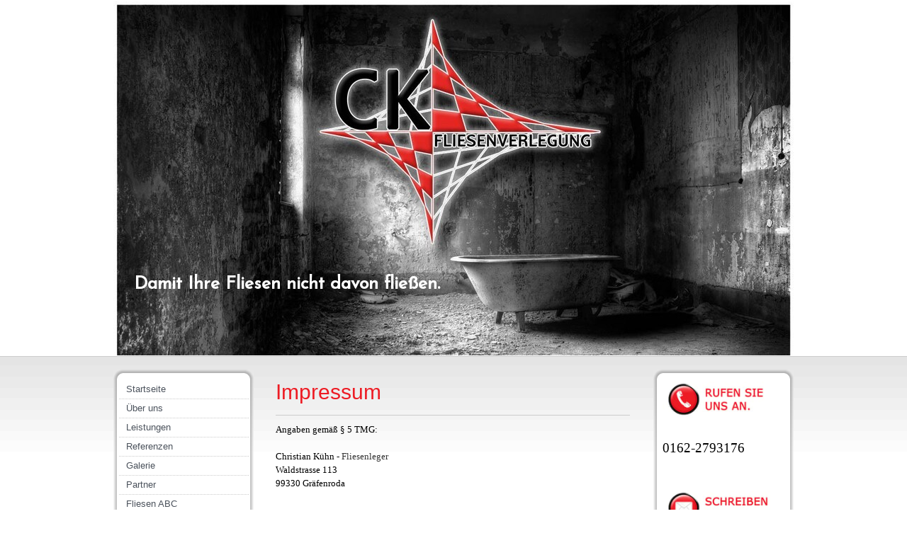

--- FILE ---
content_type: text/html; charset=UTF-8
request_url: https://www.flies4.me/about/
body_size: 14263
content:
<!DOCTYPE html>
<html lang="de-DE"><head>
    <meta charset="utf-8"/>
    <link rel="dns-prefetch preconnect" href="https://u.jimcdn.com/" crossorigin="anonymous"/>
<link rel="dns-prefetch preconnect" href="https://assets.jimstatic.com/" crossorigin="anonymous"/>
<link rel="dns-prefetch preconnect" href="https://image.jimcdn.com" crossorigin="anonymous"/>
<link rel="dns-prefetch preconnect" href="https://fonts.jimstatic.com" crossorigin="anonymous"/>
<meta http-equiv="X-UA-Compatible" content="IE=edge"/>
<meta name="description" content=""/>
<meta name="robots" content="index, follow, archive"/>
<meta property="st:section" content=""/>
<meta name="generator" content="Jimdo Creator"/>
<meta name="twitter:title" content="Impressum"/>
<meta name="twitter:description" content="Angaben gemäß § 5 TMG: Christian Kühn - Fliesenleger Waldstrasse 113 99330 Gräfenroda"/>
<meta name="twitter:card" content="summary_large_image"/>
<meta property="og:url" content="http://www.flies4.me/about/"/>
<meta property="og:title" content="Impressum"/>
<meta property="og:description" content="Angaben gemäß § 5 TMG: Christian Kühn - Fliesenleger Waldstrasse 113 99330 Gräfenroda"/>
<meta property="og:type" content="website"/>
<meta property="og:locale" content="de_DE"/>
<meta property="og:site_name" content="flies 4 me fliesen"/><title>Impressum - flies 4 me fliesen</title>
<link rel="shortcut icon" href="https://u.jimcdn.com/cms/o/sda8028fe003d2417/img/favicon.png?t=1380216196"/>
    
<link rel="canonical" href="https://www.flies4.me/about/"/>

        <script src="https://assets.jimstatic.com/ckies.js.7c38a5f4f8d944ade39b.js"></script>

        <script src="https://assets.jimstatic.com/cookieControl.js.b05bf5f4339fa83b8e79.js"></script>
    <script>window.CookieControlSet.setToNormal();</script>

    <style>html,body{margin:0}.hidden{display:none}.n{padding:5px}#emotion-header{position:relative}#emotion-header-logo,#emotion-header-title{position:absolute}</style>

        <link href="https://u.jimcdn.com/cms/o/sda8028fe003d2417/layout/le598e01597fbfc59/css/main.css?t=1768991185" rel="stylesheet" type="text/css" id="jimdo_main_css"/>
    <link href="https://u.jimcdn.com/cms/o/sda8028fe003d2417/layout/le598e01597fbfc59/css/layout.css?t=1481798901" rel="stylesheet" type="text/css" id="jimdo_layout_css"/>
    <link href="https://u.jimcdn.com/cms/o/sda8028fe003d2417/layout/le598e01597fbfc59/css/font.css?t=1768991185" rel="stylesheet" type="text/css" id="jimdo_font_css"/>
<script>     /* <![CDATA[ */     /*!  loadCss [c]2014 @scottjehl, Filament Group, Inc.  Licensed MIT */     window.loadCSS = window.loadCss = function(e,n,t){var r,l=window.document,a=l.createElement("link");if(n)r=n;else{var i=(l.body||l.getElementsByTagName("head")[0]).childNodes;r=i[i.length-1]}var o=l.styleSheets;a.rel="stylesheet",a.href=e,a.media="only x",r.parentNode.insertBefore(a,n?r:r.nextSibling);var d=function(e){for(var n=a.href,t=o.length;t--;)if(o[t].href===n)return e.call(a);setTimeout(function(){d(e)})};return a.onloadcssdefined=d,d(function(){a.media=t||"all"}),a};     window.onloadCSS = function(n,o){n.onload=function(){n.onload=null,o&&o.call(n)},"isApplicationInstalled"in navigator&&"onloadcssdefined"in n&&n.onloadcssdefined(o)}     /* ]]> */ </script>     <script>
// <![CDATA[
onloadCSS(loadCss('https://assets.jimstatic.com/web_oldtemplate.css.1f35dce211e2f1e96aff54c2427e23ae.css') , function() {
    this.id = 'jimdo_web_css';
});
// ]]>
</script>
<link href="https://assets.jimstatic.com/web_oldtemplate.css.1f35dce211e2f1e96aff54c2427e23ae.css" rel="preload" as="style"/>
<noscript>
<link href="https://assets.jimstatic.com/web_oldtemplate.css.1f35dce211e2f1e96aff54c2427e23ae.css" rel="stylesheet"/>
</noscript>
    <script>
    //<![CDATA[
        var jimdoData = {"isTestserver":false,"isLcJimdoCom":false,"isJimdoHelpCenter":false,"isProtectedPage":false,"cstok":"","cacheJsKey":"7653e2edaa916a4ff05a3f60695f40abfe10137f","cacheCssKey":"7653e2edaa916a4ff05a3f60695f40abfe10137f","cdnUrl":"https:\/\/assets.jimstatic.com\/","minUrl":"https:\/\/assets.jimstatic.com\/app\/cdn\/min\/file\/","authUrl":"https:\/\/a.jimdo.com\/","webPath":"https:\/\/www.flies4.me\/","appUrl":"https:\/\/a.jimdo.com\/","cmsLanguage":"de_DE","isFreePackage":false,"mobile":false,"isDevkitTemplateUsed":false,"isTemplateResponsive":false,"websiteId":"sda8028fe003d2417","pageId":1760197197,"packageId":2,"shop":{"deliveryTimeTexts":{"1":"1 - 3 Tage Lieferzeit","2":"3 - 5 Tage Lieferzeit","3":"5 - 8 Tage Lieferzeit"},"checkoutButtonText":"Zur Kasse","isReady":false,"currencyFormat":{"pattern":"#,##0.00 \u00a4","convertedPattern":"#,##0.00 $","symbols":{"GROUPING_SEPARATOR":".","DECIMAL_SEPARATOR":",","CURRENCY_SYMBOL":"\u20ac"}},"currencyLocale":"de_DE"},"tr":{"gmap":{"searchNotFound":"Die angegebene Adresse konnte nicht gefunden werden.","routeNotFound":"Die Anfahrtsroute konnte nicht berechnet werden. M\u00f6gliche Gr\u00fcnde: Die Startadresse ist zu ungenau oder zu weit von der Zieladresse entfernt."},"shop":{"checkoutSubmit":{"next":"N\u00e4chster Schritt","wait":"Bitte warten"},"paypalError":"Da ist leider etwas schiefgelaufen. Bitte versuche es erneut!","cartBar":"Zum Warenkorb","maintenance":"Dieser Shop ist vor\u00fcbergehend leider nicht erreichbar. Bitte probieren Sie es sp\u00e4ter noch einmal.","addToCartOverlay":{"productInsertedText":"Der Artikel wurde dem Warenkorb hinzugef\u00fcgt.","continueShoppingText":"Weiter einkaufen","reloadPageText":"neu laden"},"notReadyText":"Dieser Shop ist noch nicht vollst\u00e4ndig eingerichtet.","numLeftText":"Mehr als {:num} Exemplare dieses Artikels sind z.Z. leider nicht verf\u00fcgbar.","oneLeftText":"Es ist leider nur noch ein Exemplar dieses Artikels verf\u00fcgbar."},"common":{"timeout":"Es ist ein Fehler aufgetreten. Die von dir ausgew\u00e4hlte Aktion wurde abgebrochen. Bitte versuche es in ein paar Minuten erneut."},"form":{"badRequest":"Es ist ein Fehler aufgetreten: Die Eingaben konnten leider nicht \u00fcbermittelt werden. Bitte versuche es sp\u00e4ter noch einmal!"}},"jQuery":"jimdoGen002","isJimdoMobileApp":false,"bgConfig":null,"bgFullscreen":null,"responsiveBreakpointLandscape":767,"responsiveBreakpointPortrait":480,"copyableHeadlineLinks":false,"tocGeneration":false,"googlemapsConsoleKey":false,"loggingForAnalytics":false,"loggingForPredefinedPages":false,"isFacebookPixelIdEnabled":false,"userAccountId":"4aef471d-9baa-4c01-9ac3-c8060f18c9fa"};
    // ]]>
</script>

     <script> (function(window) { 'use strict'; var regBuff = window.__regModuleBuffer = []; var regModuleBuffer = function() { var args = [].slice.call(arguments); regBuff.push(args); }; if (!window.regModule) { window.regModule = regModuleBuffer; } })(window); </script>
    <script src="https://assets.jimstatic.com/web.js.24f3cfbc36a645673411.js" async="true"></script>
    <script src="https://assets.jimstatic.com/at.js.62588d64be2115a866ce.js"></script>
    
</head>

<body class="body cc-page cc-pagemode-default cc-content-parent" id="page-1760197197">

<div id="cc-inner" class="cc-content-parent">	<div id="container" class="cc-content-parent">			
	
		<div id="wrapper_header">
			<div id="header">
				<div class="gutter">
					
<div id="emotion-header" data-action="emoHeader" style="background: #4A6BD4;width: 960px; height: 500px;">
            <a href="https://www.flies4.me/" style="border: 0; text-decoration: none; cursor: pointer;">
    
    <img src="https://u.jimcdn.com/cms/o/sda8028fe003d2417/emotion/crop/header.jpg?t=1382541673" id="emotion-header-img" alt=""/>



    


    <strong id="emotion-header-title" style="             left: 3%;             top: 77%;             font: normal bold 25px/120% 'Josefin Sans', sans-serif;             color: #FFFFFF;                         ">Damit Ihre Fliesen nicht davon fließen.</strong>
            </a>
        </div>


				</div>
			</div>	
			
		</div>
		
		<div id="wrapper" class="cc-content-parent">			
			<div class="gradient cc-content-parent">
				<div class="inner_wrap cc-content-parent">
				
					<div id="navigation">
						<div id="navigation-gutter">		
							<div data-container="navigation"><div class="j-nav-variant-standard"><ul id="mainNav1" class="mainNav1"><li id="cc-nav-view-1760196897"><a href="/" class="level_1"><span>Startseite</span></a></li><li id="cc-nav-view-1760196997"><a href="/über-uns/" class="level_1"><span>Über uns</span></a></li><li id="cc-nav-view-1760217497"><a href="/leistungen/" class="level_1"><span>Leistungen</span></a></li><li id="cc-nav-view-1760215597"><a href="/referenzen/" class="level_1"><span>Referenzen</span></a></li><li id="cc-nav-view-1760216797"><a href="/galerie/" class="level_1"><span>Galerie</span></a></li><li id="cc-nav-view-1760216897"><a href="/partner/" class="level_1"><span>Partner</span></a></li><li id="cc-nav-view-1760216997"><a href="/fliesen-abc/" class="level_1"><span>Fliesen ABC</span></a></li><li id="cc-nav-view-1763685297"><a href="/aktuelle-trends/" class="level_1"><span>Aktuelle Trends</span></a></li><li id="cc-nav-view-1760197097"><a href="/kontakt/" class="level_1"><span>Kontakt</span></a></li></ul></div></div>
							<div class="c"></div>
						</div>
					</div>	
				
				
					<div id="content" class="cc-content-parent">
						<div class="gutter cc-content-parent">		
							<div id="content_area" data-container="content"><div id="content_start"></div>
        
        <div id="cc-matrix-2182109897"><div id="cc-m-8506261697" class="j-module n j-header "><h1 class="" id="cc-m-header-8506261697">Impressum</h1></div><div id="cc-m-8506262997" class="j-module n j-hr ">    <div class="hr"></div>
</div><div id="cc-m-8506263597" class="j-module n j-text "><p class="MsoNormal">
    <span style="font-family: Verdana; color: black;">Angaben gemäß § 5 TMG:</span>
</p>

<p class="MsoNormal">
    <span style="font-family: Verdana; color: black;"> </span>
</p>

<p class="MsoNormal">
    <span style="font-family: Verdana; color: black;">Christian Kühn - </span><span style="font-family: Verdana; font-size: 13px;">Fliesenleger</span>
</p>

<p class="MsoNormal">
    <span style="font-family: Verdana; color: black;">Waldstrasse 113</span>
</p>

<p>
    <!--[if gte mso 9]><xml>
 <o:DocumentProperties>
  <o:Template>Normal.dotm</o:Template>
  <o:Revision>0</o:Revision>
  <o:TotalTime>0</o:TotalTime>
  <o:Pages>1</o:Pages>
  <o:Words>12</o:Words>
  <o:Characters>71</o:Characters>
  <o:Company>PromoFabrik</o:Company>
  <o:Lines>1</o:Lines>
  <o:Paragraphs>1</o:Paragraphs>
  <o:CharactersWithSpaces>87</o:CharactersWithSpaces>
  <o:Version>12.0</o:Version>
 </o:DocumentProperties>
 <o:OfficeDocumentSettings>
  <o:AllowPNG/>
 </o:OfficeDocumentSettings>
</xml><![endif]--><!--[if gte mso 9]><xml>
 <w:WordDocument>
  <w:Zoom>0</w:Zoom>
  <w:TrackMoves>false</w:TrackMoves>
  <w:TrackFormatting/>
  <w:HyphenationZone>21</w:HyphenationZone>
  <w:PunctuationKerning/>
  <w:DrawingGridHorizontalSpacing>18 pt</w:DrawingGridHorizontalSpacing>
  <w:DrawingGridVerticalSpacing>18 pt</w:DrawingGridVerticalSpacing>
  <w:DisplayHorizontalDrawingGridEvery>0</w:DisplayHorizontalDrawingGridEvery>
  <w:DisplayVerticalDrawingGridEvery>0</w:DisplayVerticalDrawingGridEvery>
  <w:ValidateAgainstSchemas/>
  <w:SaveIfXMLInvalid>false</w:SaveIfXMLInvalid>
  <w:IgnoreMixedContent>false</w:IgnoreMixedContent>
  <w:AlwaysShowPlaceholderText>false</w:AlwaysShowPlaceholderText>
  <w:Compatibility>
   <w:BreakWrappedTables/>
   <w:DontGrowAutofit/>
   <w:DontAutofitConstrainedTables/>
   <w:DontVertAlignInTxbx/>
  </w:Compatibility>
 </w:WordDocument>
</xml><![endif]--><!--[if gte mso 9]><xml>
 <w:LatentStyles DefLockedState="false" LatentStyleCount="276">
 </w:LatentStyles>
</xml><![endif]--> <!--[if gte mso 10]>
<style>
 /* Style Definitions */
table.MsoNormalTable
        {mso-style-name:"Normale Tabelle";
        mso-tstyle-rowband-size:0;
        mso-tstyle-colband-size:0;
        mso-style-noshow:yes;
        mso-style-parent:"";
        mso-padding-alt:0cm 5.4pt 0cm 5.4pt;
        mso-para-margin:0cm;
        mso-para-margin-bottom:.0001pt;
        mso-pagination:widow-orphan;
        font-size:12.0pt;
        font-family:"Times New Roman";
        mso-ascii-font-family:Cambria;
        mso-ascii-theme-font:minor-latin;
        mso-hansi-font-family:Cambria;
        mso-hansi-theme-font:minor-latin;
        mso-fareast-language:EN-US;}
</style>
<![endif]--> <!--StartFragment--> <!--EndFragment-->
</p>

<p class="MsoNormal">
    <span style="font-family: Verdana; color: black;">99330 Gräfenroda</span>
</p></div><div id="cc-m-8506266697" class="j-module n j-spacing "><div class="cc-m-spacing-wrapper">

    <div class="cc-m-spacer" style="height: 20px;">
    
</div>

    </div>
</div><div id="cc-m-8506266797" class="j-module n j-header "><h2 class="" id="cc-m-header-8506266797">Kontakt</h2></div><div id="cc-m-8506267697" class="j-module n j-text "><p class="MsoNormal">
    <span style="font-family: Verdana; color: black;">Telefon: 0162-2793176</span>
</p>

<p>
    <!-- [if gte mso 9]><xml>
 <o:DocumentProperties>
  <o:Template>Normal.dotm</o:Template>
  <o:Revision>0</o:Revision>
  <o:TotalTime>0</o:TotalTime>
  <o:Pages>1</o:Pages>
  <o:Words>5</o:Words>
  <o:Characters>34</o:Characters>
  <o:Company>PromoFabrik</o:Company>
  <o:Lines>1</o:Lines>
  <o:Paragraphs>1</o:Paragraphs>
  <o:CharactersWithSpaces>41</o:CharactersWithSpaces>
  <o:Version>12.0</o:Version>
 </o:DocumentProperties>
 <o:OfficeDocumentSettings>
  <o:AllowPNG/>
 </o:OfficeDocumentSettings>
</xml><![endif]--><!-- [if gte mso 9]><xml>
 <w:WordDocument>
  <w:Zoom>0</w:Zoom>
  <w:TrackMoves>false</w:TrackMoves>
  <w:TrackFormatting/>
  <w:HyphenationZone>21</w:HyphenationZone>
  <w:PunctuationKerning/>
  <w:DrawingGridHorizontalSpacing>18 pt</w:DrawingGridHorizontalSpacing>
  <w:DrawingGridVerticalSpacing>18 pt</w:DrawingGridVerticalSpacing>
  <w:DisplayHorizontalDrawingGridEvery>0</w:DisplayHorizontalDrawingGridEvery>
  <w:DisplayVerticalDrawingGridEvery>0</w:DisplayVerticalDrawingGridEvery>
  <w:ValidateAgainstSchemas/>
  <w:SaveIfXMLInvalid>false</w:SaveIfXMLInvalid>
  <w:IgnoreMixedContent>false</w:IgnoreMixedContent>
  <w:AlwaysShowPlaceholderText>false</w:AlwaysShowPlaceholderText>
  <w:Compatibility>
   <w:BreakWrappedTables/>
   <w:DontGrowAutofit/>
   <w:DontAutofitConstrainedTables/>
   <w:DontVertAlignInTxbx/>
  </w:Compatibility>
 </w:WordDocument>
</xml><![endif]--><!-- [if gte mso 9]><xml>
 <w:LatentStyles DefLockedState="false" LatentStyleCount="276">
 </w:LatentStyles>
</xml><![endif]--> <!-- [if gte mso 10]>
<style>
 /* Style Definitions */
table.MsoNormalTable
        {mso-style-name:"Normale Tabelle";
        mso-tstyle-rowband-size:0;
        mso-tstyle-colband-size:0;
        mso-style-noshow:yes;
        mso-style-parent:"";
        mso-padding-alt:0cm 5.4pt 0cm 5.4pt;
        mso-para-margin:0cm;
        mso-para-margin-bottom:.0001pt;
        mso-pagination:widow-orphan;
        font-size:12.0pt;
        font-family:"Times New Roman";
        mso-ascii-font-family:Cambria;
        mso-ascii-theme-font:minor-latin;
        mso-hansi-font-family:Cambria;
        mso-hansi-theme-font:minor-latin;
        mso-fareast-language:EN-US;}
</style>
<![endif]--> <!--StartFragment--> <!--EndFragment-->
</p>

<p class="MsoNormal">
    <span style="font-family: Verdana; color: black;">E-Mail:<span style="mso-tab-count: 1;"> info</span>@flies4.me</span>
</p></div><div id="cc-m-8506275797" class="j-module n j-spacing "><div class="cc-m-spacing-wrapper">

    <div class="cc-m-spacer" style="height: 20px;">
    
</div>

    </div>
</div><div id="cc-m-8506276697" class="j-module n j-header "><h2 class="" id="cc-m-header-8506276697">Umsatzsteuer-ID</h2></div><div id="cc-m-8506278697" class="j-module n j-text "><p class="MsoNormal">
    <span style="font-family: Verdana; color: black;">Umsatzsteuer-Identifikationsnummer gemäß §27 a Umsatzsteuergesetz:</span>
</p>

<p>
    <!--[if gte mso 9]><xml>
 <o:DocumentProperties>
  <o:Template>Normal.dotm</o:Template>
  <o:Revision>0</o:Revision>
  <o:TotalTime>0</o:TotalTime>
  <o:Pages>1</o:Pages>
  <o:Words>11</o:Words>
  <o:Characters>68</o:Characters>
  <o:Company>PromoFabrik</o:Company>
  <o:Lines>1</o:Lines>
  <o:Paragraphs>1</o:Paragraphs>
  <o:CharactersWithSpaces>83</o:CharactersWithSpaces>
  <o:Version>12.0</o:Version>
 </o:DocumentProperties>
 <o:OfficeDocumentSettings>
  <o:AllowPNG/>
 </o:OfficeDocumentSettings>
</xml><![endif]--><!--[if gte mso 9]><xml>
 <w:WordDocument>
  <w:Zoom>0</w:Zoom>
  <w:TrackMoves>false</w:TrackMoves>
  <w:TrackFormatting/>
  <w:HyphenationZone>21</w:HyphenationZone>
  <w:PunctuationKerning/>
  <w:DrawingGridHorizontalSpacing>18 pt</w:DrawingGridHorizontalSpacing>
  <w:DrawingGridVerticalSpacing>18 pt</w:DrawingGridVerticalSpacing>
  <w:DisplayHorizontalDrawingGridEvery>0</w:DisplayHorizontalDrawingGridEvery>
  <w:DisplayVerticalDrawingGridEvery>0</w:DisplayVerticalDrawingGridEvery>
  <w:ValidateAgainstSchemas/>
  <w:SaveIfXMLInvalid>false</w:SaveIfXMLInvalid>
  <w:IgnoreMixedContent>false</w:IgnoreMixedContent>
  <w:AlwaysShowPlaceholderText>false</w:AlwaysShowPlaceholderText>
  <w:Compatibility>
   <w:BreakWrappedTables/>
   <w:DontGrowAutofit/>
   <w:DontAutofitConstrainedTables/>
   <w:DontVertAlignInTxbx/>
  </w:Compatibility>
 </w:WordDocument>
</xml><![endif]--><!--[if gte mso 9]><xml>
 <w:LatentStyles DefLockedState="false" LatentStyleCount="276">
 </w:LatentStyles>
</xml><![endif]--> <!--[if gte mso 10]>
<style>
 /* Style Definitions */
table.MsoNormalTable
        {mso-style-name:"Normale Tabelle";
        mso-tstyle-rowband-size:0;
        mso-tstyle-colband-size:0;
        mso-style-noshow:yes;
        mso-style-parent:"";
        mso-padding-alt:0cm 5.4pt 0cm 5.4pt;
        mso-para-margin:0cm;
        mso-para-margin-bottom:.0001pt;
        mso-pagination:widow-orphan;
        font-size:12.0pt;
        font-family:"Times New Roman";
        mso-ascii-font-family:Cambria;
        mso-ascii-theme-font:minor-latin;
        mso-hansi-font-family:Cambria;
        mso-hansi-theme-font:minor-latin;
        mso-fareast-language:EN-US;}
</style>
<![endif]--> <!--StartFragment--> <!--EndFragment-->
</p>

<p class="MsoNormal">
    <span style="font-family: Verdana; color: black;">DE 960 475 182 90</span>
</p></div><div id="cc-m-8506287797" class="j-module n j-spacing "><div class="cc-m-spacing-wrapper">

    <div class="cc-m-spacer" style="height: 20px;">
    
</div>

    </div>
</div><div id="cc-m-8506288897" class="j-module n j-header "><h2 class="" id="cc-m-header-8506288897">Angaben zur Berufshaftpflichtversicherung</h2></div><div id="cc-m-8506293297" class="j-module n j-text "><p class="MsoNormal">
    <span style="font-family: Verdana; color: black;">Name und Sitz der Gesellschaft:</span>
</p>

<p class="MsoNormal">
    <span style="font-family: Verdana; color: black;">Mecklenburgische Versicherungsgruppe</span>
</p>

<p class="MsoNormal">
    <span style="font-family: Verdana; color: black;">Platz der Mecklenburgischen 1 </span>
</p>

<p class="MsoNormal">
    <span style="font-family: Verdana; color: black;">30625 Hannover</span>
</p>

<p class="MsoNormal">
    <span style="font-family: Verdana; color: black;"> </span>
</p>

<p>
    <!--[if gte mso 9]><xml>
 <o:DocumentProperties>
  <o:Template>Normal.dotm</o:Template>
  <o:Revision>0</o:Revision>
  <o:TotalTime>0</o:TotalTime>
  <o:Pages>1</o:Pages>
  <o:Words>23</o:Words>
  <o:Characters>132</o:Characters>
  <o:Company>PromoFabrik</o:Company>
  <o:Lines>1</o:Lines>
  <o:Paragraphs>1</o:Paragraphs>
  <o:CharactersWithSpaces>162</o:CharactersWithSpaces>
  <o:Version>12.0</o:Version>
 </o:DocumentProperties>
 <o:OfficeDocumentSettings>
  <o:AllowPNG/>
 </o:OfficeDocumentSettings>
</xml><![endif]--><!--[if gte mso 9]><xml>
 <w:WordDocument>
  <w:Zoom>0</w:Zoom>
  <w:TrackMoves>false</w:TrackMoves>
  <w:TrackFormatting/>
  <w:HyphenationZone>21</w:HyphenationZone>
  <w:PunctuationKerning/>
  <w:DrawingGridHorizontalSpacing>18 pt</w:DrawingGridHorizontalSpacing>
  <w:DrawingGridVerticalSpacing>18 pt</w:DrawingGridVerticalSpacing>
  <w:DisplayHorizontalDrawingGridEvery>0</w:DisplayHorizontalDrawingGridEvery>
  <w:DisplayVerticalDrawingGridEvery>0</w:DisplayVerticalDrawingGridEvery>
  <w:ValidateAgainstSchemas/>
  <w:SaveIfXMLInvalid>false</w:SaveIfXMLInvalid>
  <w:IgnoreMixedContent>false</w:IgnoreMixedContent>
  <w:AlwaysShowPlaceholderText>false</w:AlwaysShowPlaceholderText>
  <w:Compatibility>
   <w:BreakWrappedTables/>
   <w:DontGrowAutofit/>
   <w:DontAutofitConstrainedTables/>
   <w:DontVertAlignInTxbx/>
  </w:Compatibility>
 </w:WordDocument>
</xml><![endif]--><!--[if gte mso 9]><xml>
 <w:LatentStyles DefLockedState="false" LatentStyleCount="276">
 </w:LatentStyles>
</xml><![endif]--> <!--[if gte mso 10]>
<style>
 /* Style Definitions */
table.MsoNormalTable
        {mso-style-name:"Normale Tabelle";
        mso-tstyle-rowband-size:0;
        mso-tstyle-colband-size:0;
        mso-style-noshow:yes;
        mso-style-parent:"";
        mso-padding-alt:0cm 5.4pt 0cm 5.4pt;
        mso-para-margin:0cm;
        mso-para-margin-bottom:.0001pt;
        mso-pagination:widow-orphan;
        font-size:12.0pt;
        font-family:"Times New Roman";
        mso-ascii-font-family:Cambria;
        mso-ascii-theme-font:minor-latin;
        mso-hansi-font-family:Cambria;
        mso-hansi-theme-font:minor-latin;
        mso-fareast-language:EN-US;}
</style>
<![endif]--> <!--StartFragment--> <!--EndFragment-->
</p>

<p class="MsoNormal">
    <span style="font-family: Verdana; color: black;">Geltungsraum der Versicherung:</span>
</p>

<p class="MsoNormal">
    <span style="font-family: Verdana; color: black;">Deutschland</span>
</p></div><div id="cc-m-8506296197" class="j-module n j-spacing "><div class="cc-m-spacing-wrapper">

    <div class="cc-m-spacer" style="height: 20px;">
    
</div>

    </div>
</div><div id="cc-m-8506296597" class="j-module n j-header "><h2 class="" id="cc-m-header-8506296597">Haftungsausschluss</h2></div><div id="cc-m-8506305897" class="j-module n j-spacing "><div class="cc-m-spacing-wrapper">

    <div class="cc-m-spacer" style="height: 10px;">
    
</div>

    </div>
</div><div id="cc-m-8506300097" class="j-module n j-header "><h3 class="" id="cc-m-header-8506300097">Haftung für Inhalte</h3></div><div id="cc-m-8506297197" class="j-module n j-text "><p>
    <!--[if gte mso 9]><xml>
 <o:DocumentProperties>
  <o:Template>Normal.dotm</o:Template>
  <o:Revision>0</o:Revision>
  <o:TotalTime>0</o:TotalTime>
  <o:Pages>1</o:Pages>
  <o:Words>127</o:Words>
  <o:Characters>724</o:Characters>
  <o:Company>PromoFabrik</o:Company>
  <o:Lines>6</o:Lines>
  <o:Paragraphs>1</o:Paragraphs>
  <o:CharactersWithSpaces>889</o:CharactersWithSpaces>
  <o:Version>12.0</o:Version>
 </o:DocumentProperties>
 <o:OfficeDocumentSettings>
  <o:AllowPNG/>
 </o:OfficeDocumentSettings>
</xml><![endif]--><!--[if gte mso 9]><xml>
 <w:WordDocument>
  <w:Zoom>0</w:Zoom>
  <w:TrackMoves>false</w:TrackMoves>
  <w:TrackFormatting/>
  <w:HyphenationZone>21</w:HyphenationZone>
  <w:PunctuationKerning/>
  <w:DrawingGridHorizontalSpacing>18 pt</w:DrawingGridHorizontalSpacing>
  <w:DrawingGridVerticalSpacing>18 pt</w:DrawingGridVerticalSpacing>
  <w:DisplayHorizontalDrawingGridEvery>0</w:DisplayHorizontalDrawingGridEvery>
  <w:DisplayVerticalDrawingGridEvery>0</w:DisplayVerticalDrawingGridEvery>
  <w:ValidateAgainstSchemas/>
  <w:SaveIfXMLInvalid>false</w:SaveIfXMLInvalid>
  <w:IgnoreMixedContent>false</w:IgnoreMixedContent>
  <w:AlwaysShowPlaceholderText>false</w:AlwaysShowPlaceholderText>
  <w:Compatibility>
   <w:BreakWrappedTables/>
   <w:DontGrowAutofit/>
   <w:DontAutofitConstrainedTables/>
   <w:DontVertAlignInTxbx/>
  </w:Compatibility>
 </w:WordDocument>
</xml><![endif]--><!--[if gte mso 9]><xml>
 <w:LatentStyles DefLockedState="false" LatentStyleCount="276">
 </w:LatentStyles>
</xml><![endif]--> <!--[if gte mso 10]>
<style>
 /* Style Definitions */
table.MsoNormalTable
        {mso-style-name:"Normale Tabelle";
        mso-tstyle-rowband-size:0;
        mso-tstyle-colband-size:0;
        mso-style-noshow:yes;
        mso-style-parent:"";
        mso-padding-alt:0cm 5.4pt 0cm 5.4pt;
        mso-para-margin:0cm;
        mso-para-margin-bottom:.0001pt;
        mso-pagination:widow-orphan;
        font-size:12.0pt;
        font-family:"Times New Roman";
        mso-ascii-font-family:Cambria;
        mso-ascii-theme-font:minor-latin;
        mso-hansi-font-family:Cambria;
        mso-hansi-theme-font:minor-latin;
        mso-fareast-language:EN-US;}
</style>
<![endif]--> <!--StartFragment--> <!--EndFragment-->
</p>

<p class="MsoNormal">
    <span style="font-family: Verdana; color: black;">Die Inhalte unserer Seiten wurden mit größter Sorgfalt erstellt. Für die Richtigkeit, Vollständigkeit und Aktualität der Inhalte können wir
    jedoch keine Gewähr übernehmen. Als Diensteanbieter sind wir gemäß § 7 Abs.1 TMG für eigene Inhalte auf diesen Seiten nach den allgemeinen Gesetzen verantwortlich. Nach §§ 8 bis 10 TMG sind wir
    als Diensteanbieter jedoch nicht verpflichtet, übermittelte oder gespeicherte fremde Informationen zu überwachen oder nach Umständen zu forschen, die auf eine rechtswidrige Tätigkeit hinweisen.
    Verpflichtungen zur Entfernung oder Sperrung der Nutzung von Informationen nach den allgemeinen Gesetzen bleiben hiervon unberührt. Eine diesbezügliche Haftung ist jedoch erst ab dem Zeitpunkt
    der Kenntnis einer konkreten Rechtsverletzung möglich. Bei Bekanntwerden von entsprechenden Rechtsverletzungen werden wir diese Inhalte umgehend entfernen.</span>
</p></div><div id="cc-m-8506307197" class="j-module n j-spacing "><div class="cc-m-spacing-wrapper">

    <div class="cc-m-spacer" style="height: 10px;">
    
</div>

    </div>
</div><div id="cc-m-8506304997" class="j-module n j-header "><h3 class="" id="cc-m-header-8506304997">Haftung für Links</h3></div><div id="cc-m-8506307997" class="j-module n j-text "><p>
    <!--[if gte mso 9]><xml>
 <o:DocumentProperties>
  <o:Template>Normal.dotm</o:Template>
  <o:Revision>0</o:Revision>
  <o:TotalTime>0</o:TotalTime>
  <o:Pages>1</o:Pages>
  <o:Words>99</o:Words>
  <o:Characters>569</o:Characters>
  <o:Company>PromoFabrik</o:Company>
  <o:Lines>4</o:Lines>
  <o:Paragraphs>1</o:Paragraphs>
  <o:CharactersWithSpaces>698</o:CharactersWithSpaces>
  <o:Version>12.0</o:Version>
 </o:DocumentProperties>
 <o:OfficeDocumentSettings>
  <o:AllowPNG/>
 </o:OfficeDocumentSettings>
</xml><![endif]--><!--[if gte mso 9]><xml>
 <w:WordDocument>
  <w:Zoom>0</w:Zoom>
  <w:TrackMoves>false</w:TrackMoves>
  <w:TrackFormatting/>
  <w:HyphenationZone>21</w:HyphenationZone>
  <w:PunctuationKerning/>
  <w:DrawingGridHorizontalSpacing>18 pt</w:DrawingGridHorizontalSpacing>
  <w:DrawingGridVerticalSpacing>18 pt</w:DrawingGridVerticalSpacing>
  <w:DisplayHorizontalDrawingGridEvery>0</w:DisplayHorizontalDrawingGridEvery>
  <w:DisplayVerticalDrawingGridEvery>0</w:DisplayVerticalDrawingGridEvery>
  <w:ValidateAgainstSchemas/>
  <w:SaveIfXMLInvalid>false</w:SaveIfXMLInvalid>
  <w:IgnoreMixedContent>false</w:IgnoreMixedContent>
  <w:AlwaysShowPlaceholderText>false</w:AlwaysShowPlaceholderText>
  <w:Compatibility>
   <w:BreakWrappedTables/>
   <w:DontGrowAutofit/>
   <w:DontAutofitConstrainedTables/>
   <w:DontVertAlignInTxbx/>
  </w:Compatibility>
 </w:WordDocument>
</xml><![endif]--><!--[if gte mso 9]><xml>
 <w:LatentStyles DefLockedState="false" LatentStyleCount="276">
 </w:LatentStyles>
</xml><![endif]--> <!--[if gte mso 10]>
<style>
 /* Style Definitions */
table.MsoNormalTable
        {mso-style-name:"Normale Tabelle";
        mso-tstyle-rowband-size:0;
        mso-tstyle-colband-size:0;
        mso-style-noshow:yes;
        mso-style-parent:"";
        mso-padding-alt:0cm 5.4pt 0cm 5.4pt;
        mso-para-margin:0cm;
        mso-para-margin-bottom:.0001pt;
        mso-pagination:widow-orphan;
        font-size:12.0pt;
        font-family:"Times New Roman";
        mso-ascii-font-family:Cambria;
        mso-ascii-theme-font:minor-latin;
        mso-hansi-font-family:Cambria;
        mso-hansi-theme-font:minor-latin;
        mso-fareast-language:EN-US;}
</style>
<![endif]--> <!--StartFragment--> <!--EndFragment-->
</p>

<p class="MsoNormal">
    <span style="font-family: Verdana; color: black;">Unser Angebot enthält Links zu externen Webseiten Dritter, auf deren Inhalte wir keinen Einfluss haben. Deshalb können wir für diese fremden
    Inhalte auch keine Gewähr übernehmen. Für die Inhalte der verlinkten Seiten ist stets der jeweilige Anbieter oder Betreiber der Seiten verantwortlich. Die verlinkten Seiten wurden zum Zeitpunkt
    der Verlinkung auf mögliche Rechtsverstöße überprüft. Rechtswidrige Inhalte waren zum Zeitpunkt der Verlinkung nicht erkennbar. Eine permanente inhaltliche Kontrolle der verlinkten Seiten ist
    jedoch ohne konkrete Anhaltspunkte einer Rechtsverletzung nicht zumutbar. Bei Bekanntwerden von Rechtsverletzungen werden wir derartige Links umgehend entfernen.</span>
</p></div><div id="cc-m-8506314197" class="j-module n j-spacing "><div class="cc-m-spacing-wrapper">

    <div class="cc-m-spacer" style="height: 10px;">
    
</div>

    </div>
</div><div id="cc-m-8506314797" class="j-module n j-header "><h3 class="" id="cc-m-header-8506314797">Urheberrecht</h3></div><div id="cc-m-8506315297" class="j-module n j-text "><p>
    <!--[if gte mso 9]><xml>
 <o:DocumentProperties>
  <o:Template>Normal.dotm</o:Template>
  <o:Revision>0</o:Revision>
  <o:TotalTime>0</o:TotalTime>
  <o:Pages>1</o:Pages>
  <o:Words>115</o:Words>
  <o:Characters>658</o:Characters>
  <o:Company>PromoFabrik</o:Company>
  <o:Lines>5</o:Lines>
  <o:Paragraphs>1</o:Paragraphs>
  <o:CharactersWithSpaces>808</o:CharactersWithSpaces>
  <o:Version>12.0</o:Version>
 </o:DocumentProperties>
 <o:OfficeDocumentSettings>
  <o:AllowPNG/>
 </o:OfficeDocumentSettings>
</xml><![endif]--><!--[if gte mso 9]><xml>
 <w:WordDocument>
  <w:Zoom>0</w:Zoom>
  <w:TrackMoves>false</w:TrackMoves>
  <w:TrackFormatting/>
  <w:HyphenationZone>21</w:HyphenationZone>
  <w:PunctuationKerning/>
  <w:DrawingGridHorizontalSpacing>18 pt</w:DrawingGridHorizontalSpacing>
  <w:DrawingGridVerticalSpacing>18 pt</w:DrawingGridVerticalSpacing>
  <w:DisplayHorizontalDrawingGridEvery>0</w:DisplayHorizontalDrawingGridEvery>
  <w:DisplayVerticalDrawingGridEvery>0</w:DisplayVerticalDrawingGridEvery>
  <w:ValidateAgainstSchemas/>
  <w:SaveIfXMLInvalid>false</w:SaveIfXMLInvalid>
  <w:IgnoreMixedContent>false</w:IgnoreMixedContent>
  <w:AlwaysShowPlaceholderText>false</w:AlwaysShowPlaceholderText>
  <w:Compatibility>
   <w:BreakWrappedTables/>
   <w:DontGrowAutofit/>
   <w:DontAutofitConstrainedTables/>
   <w:DontVertAlignInTxbx/>
  </w:Compatibility>
 </w:WordDocument>
</xml><![endif]--><!--[if gte mso 9]><xml>
 <w:LatentStyles DefLockedState="false" LatentStyleCount="276">
 </w:LatentStyles>
</xml><![endif]--> <!--[if gte mso 10]>
<style>
 /* Style Definitions */
table.MsoNormalTable
        {mso-style-name:"Normale Tabelle";
        mso-tstyle-rowband-size:0;
        mso-tstyle-colband-size:0;
        mso-style-noshow:yes;
        mso-style-parent:"";
        mso-padding-alt:0cm 5.4pt 0cm 5.4pt;
        mso-para-margin:0cm;
        mso-para-margin-bottom:.0001pt;
        mso-pagination:widow-orphan;
        font-size:12.0pt;
        font-family:"Times New Roman";
        mso-ascii-font-family:Cambria;
        mso-ascii-theme-font:minor-latin;
        mso-hansi-font-family:Cambria;
        mso-hansi-theme-font:minor-latin;
        mso-fareast-language:EN-US;}
</style>
<![endif]--> <!--StartFragment--> <!--EndFragment-->
</p>

<p class="MsoNormal">
    <span style="font-family: Verdana; color: black;">Die durch die Seitenbetreiber erstellten Inhalte und Werke auf diesen Seiten unterliegen dem deutschen Urheberrecht. Die Vervielfältigung,
    Bearbeitung, Verbreitung und jede Art der Verwertung außerhalb der Grenzen des Urheberrechtes bedürfen der schriftlichen Zustimmung des jeweiligen Autors bzw. Erstellers. Downloads und Kopien
    dieser Seite sind nur für den privaten, nicht kommerziellen Gebrauch gestattet. Soweit die Inhalte auf dieser Seite nicht vom Betreiber erstellt wurden, werden die Urheberrechte Dritter beachtet.
    Insbesondere werden Inhalte Dritter als solche gekennzeichnet. Sollten Sie trotzdem auf eine Urheberrechtsverletzung aufmerksam werden, bitten wir um einen entsprechenden Hinweis. Bei
    Bekanntwerden von Rechtsverletzungen werden wir derartige Inhalte umgehend entfernen.</span>
</p></div><div id="cc-m-8506320597" class="j-module n j-spacing "><div class="cc-m-spacing-wrapper">

    <div class="cc-m-spacer" style="height: 20px;">
    
</div>

    </div>
</div><div id="cc-m-8506321197" class="j-module n j-header "><h2 class="" id="cc-m-header-8506321197">Datenschutzerklärung</h2></div><div id="cc-m-8506323397" class="j-module n j-spacing "><div class="cc-m-spacing-wrapper">

    <div class="cc-m-spacer" style="height: 10px;">
    
</div>

    </div>
</div><div id="cc-m-8506328497" class="j-module n j-header "><h3 class="" id="cc-m-header-8506328497">Datenschutz</h3></div><div id="cc-m-8506330697" class="j-module n j-text "><p class="MsoNormal">
    <span style="font-family: Verdana; color: black;">Die Nutzung unserer Webseite ist in der Regel ohne Angabe personenbezogener Daten möglich. Soweit auf unseren Seiten personenbezogene Daten
    (beispielsweise Name, Anschrift oder E-Mail-Adressen) erhoben werden, erfolgt dies, soweit möglich, stets auf freiwilliger Basis. Diese Daten werden ohne Ihre ausdrückliche Zustimmung nicht an
    Dritte weitergegeben.</span>
</p>

<p class="MsoNormal">
    <span style="font-family: Verdana; color: black;">Wir weisen darauf hin, dass die Datenübertragung im Internet (z.B. bei der Kommunikation per E-Mail) Sicherheitslücken aufweisen kann. Ein
    lückenloser Schutz der Daten vor dem Zugriff durch Dritte ist nicht möglich.</span>
</p>

<p>
    <!--[if gte mso 9]><xml>
 <o:DocumentProperties>
  <o:Template>Normal.dotm</o:Template>
  <o:Revision>0</o:Revision>
  <o:TotalTime>0</o:TotalTime>
  <o:Pages>1</o:Pages>
  <o:Words>137</o:Words>
  <o:Characters>785</o:Characters>
  <o:Company>PromoFabrik</o:Company>
  <o:Lines>6</o:Lines>
  <o:Paragraphs>1</o:Paragraphs>
  <o:CharactersWithSpaces>964</o:CharactersWithSpaces>
  <o:Version>12.0</o:Version>
 </o:DocumentProperties>
 <o:OfficeDocumentSettings>
  <o:AllowPNG/>
 </o:OfficeDocumentSettings>
</xml><![endif]--><!--[if gte mso 9]><xml>
 <w:WordDocument>
  <w:Zoom>0</w:Zoom>
  <w:TrackMoves>false</w:TrackMoves>
  <w:TrackFormatting/>
  <w:HyphenationZone>21</w:HyphenationZone>
  <w:PunctuationKerning/>
  <w:DrawingGridHorizontalSpacing>18 pt</w:DrawingGridHorizontalSpacing>
  <w:DrawingGridVerticalSpacing>18 pt</w:DrawingGridVerticalSpacing>
  <w:DisplayHorizontalDrawingGridEvery>0</w:DisplayHorizontalDrawingGridEvery>
  <w:DisplayVerticalDrawingGridEvery>0</w:DisplayVerticalDrawingGridEvery>
  <w:ValidateAgainstSchemas/>
  <w:SaveIfXMLInvalid>false</w:SaveIfXMLInvalid>
  <w:IgnoreMixedContent>false</w:IgnoreMixedContent>
  <w:AlwaysShowPlaceholderText>false</w:AlwaysShowPlaceholderText>
  <w:Compatibility>
   <w:BreakWrappedTables/>
   <w:DontGrowAutofit/>
   <w:DontAutofitConstrainedTables/>
   <w:DontVertAlignInTxbx/>
  </w:Compatibility>
 </w:WordDocument>
</xml><![endif]--><!--[if gte mso 9]><xml>
 <w:LatentStyles DefLockedState="false" LatentStyleCount="276">
 </w:LatentStyles>
</xml><![endif]--> <!--[if gte mso 10]>
<style>
 /* Style Definitions */
table.MsoNormalTable
        {mso-style-name:"Normale Tabelle";
        mso-tstyle-rowband-size:0;
        mso-tstyle-colband-size:0;
        mso-style-noshow:yes;
        mso-style-parent:"";
        mso-padding-alt:0cm 5.4pt 0cm 5.4pt;
        mso-para-margin:0cm;
        mso-para-margin-bottom:.0001pt;
        mso-pagination:widow-orphan;
        font-size:12.0pt;
        font-family:"Times New Roman";
        mso-ascii-font-family:Cambria;
        mso-ascii-theme-font:minor-latin;
        mso-hansi-font-family:Cambria;
        mso-hansi-theme-font:minor-latin;
        mso-fareast-language:EN-US;}
</style>
<![endif]--> <!--StartFragment--> <!--EndFragment-->
</p>

<p class="MsoNormal">
    <span style="font-family: Verdana; color: black;">Der Nutzung von im Rahmen der Impressumspflicht veröffentlichten Kontaktdaten durch Dritte zur Übersendung von nicht ausdrücklich angeforderter
    Werbung und Informationsmaterialien wird hiermit ausdrücklich widersprochen. Die Betreiber der Seiten behalten sich ausdrücklich rechtliche Schritte im Falle der unverlangten Zusendung von
    Werbeinformationen, etwa durch Spam-Mails, vor.</span>
</p></div><div id="cc-m-8506332797" class="j-module n j-spacing "><div class="cc-m-spacing-wrapper">

    <div class="cc-m-spacer" style="height: 10px;">
    
</div>

    </div>
</div><div id="cc-m-8506333497" class="j-module n j-header "><h3 class="" id="cc-m-header-8506333497">Datenschutzerklärung für die Nutzung von Facebook-Plugins (Like-Button)</h3></div><div id="cc-m-8506334197" class="j-module n j-text "><p class="MsoNormal">
    <span style="font-family: Verdana; color: black;">Auf unseren Seiten sind Plugins des sozialen Netzwerks Facebook, 1601 South California Avenue, Palo Alto, CA 94304, USA integriert. Die
    Facebook-Plugins erkennen Sie an dem Facebook-Logo oder dem "Like-Button" ("Gefällt mir") auf unserer Seite. Eine Übersicht über die Facebook-Plugins finden Sie hier: <a href="http://de-de.facebook.com/policy.phphttp://developers.facebook.com/docs/plugins/" target="_blank">http://developers.facebook.com/docs/plugins/</a>.</span>
</p>

<p class="MsoNormal">
    <span style="font-family: Verdana; color: black;">Wenn Sie unsere Seiten besuchen, wird über das Plugin eine direkte Verbindung zwischen Ihrem Browser und dem Facebook-Server hergestellt.
    Facebook erhält dadurch die Information, dass Sie mit Ihrer IP-Adresse unsere Seite besucht haben. Wenn Sie den Facebook "Like-Button" anklicken während Sie in Ihrem Facebook-Account eingeloggt
    sind, können Sie die Inhalte unserer Seiten auf Ihrem Facebook-Profil verlinken. Dadurch kann Facebook den Besuch unserer Seiten Ihrem Benutzerkonto zuordnen. Wir weisen darauf hin, dass wir als
    Anbieter der Seiten keine Kenntnis vom Inhalt der übermittelten Daten sowie deren Nutzung durch Facebook erhalten. Weitere Informationen hierzu finden Sie in der Datenschutzerklärung von facebook
    unter:</span>
</p>

<p class="MsoNormal">
    <span style="font-family: Verdana; color: black;"><a href="http://de-de.facebook.com/policy.php" target="_blank">http://de-de.facebook.com/policy.php</a> </span><span style="font-family: Verdana; font-size: 13px;">.</span>
</p>

<p class="MsoNormal">
    <span style="font-family: Verdana; color: black;">Wenn Sie nicht wünschen, dass Facebook den Besuch unserer Seiten Ihrem Facebook-Nutzerkonto zuordnen kann, loggen Sie sich bitte aus Ihrem
    Facebook-Benutzerkonto aus.</span>
</p></div><div id="cc-m-8506345697" class="j-module n j-spacing "><div class="cc-m-spacing-wrapper">

    <div class="cc-m-spacer" style="height: 10px;">
    
</div>

    </div>
</div><div id="cc-m-8506346297" class="j-module n j-header "><h3 class="" id="cc-m-header-8506346297">Datenschutzerklärung für die Nutzung von Google Analytics</h3></div><div id="cc-m-8506346797" class="j-module n j-text "><p class="MsoNormal">
    <span style="font-family: Verdana; color: black;">Diese Website benutzt Google Analytics, einen Webanalysedienst der Google Inc. ("Google"). Google Analytics verwendet sog. "Cookies",
    Textdateien, die auf Ihrem Computer gespeichert werden und die eine Analyse der Benutzung der Website durch Sie ermöglichen. Die durch den Cookie erzeugten Informationen über Ihre Benutzung
    dieser Website werden in der Regel an einen Server von Google in den USA übertragen und dort gespeichert. Im Falle der Aktivierung der IP-Anonymisierung auf dieser Webseite wird Ihre IP-Adresse
    von Google jedoch innerhalb von Mitgliedstaaten der Europäischen Union oder in anderen Vertragsstaaten des Abkommens über den Europäischen Wirtschaftsraum zuvor gekürzt.</span>
</p>

<p class="MsoNormal">
    <span style="font-family: Verdana; color: black;">Nur in Ausnahmefällen wird die volle IP-Adresse an einen Server von Google in den USA übertragen und dort gekürzt. Im Auftrag des Betreibers
    dieser Website wird Google diese Informationen benutzen, um Ihre Nutzung der Website auszuwerten, um Reports über die Websiteaktivitäten zusammenzustellen und um weitere mit der Websitenutzung
    und der Internetnutzung verbundene Dienstleistungen gegenüber dem Websitebetreiber zu erbringen. Die im Rahmen von Google Analytics von Ihrem Browser übermittelte IP-Adresse wird nicht mit
    anderen Daten von Google zusammengeführt.</span>
</p>

<p>
    <!--[if gte mso 9]><xml>
 <o:DocumentProperties>
  <o:Template>Normal.dotm</o:Template>
  <o:Revision>0</o:Revision>
  <o:TotalTime>0</o:TotalTime>
  <o:Pages>1</o:Pages>
  <o:Words>271</o:Words>
  <o:Characters>1547</o:Characters>
  <o:Company>PromoFabrik</o:Company>
  <o:Lines>12</o:Lines>
  <o:Paragraphs>3</o:Paragraphs>
  <o:CharactersWithSpaces>1899</o:CharactersWithSpaces>
  <o:Version>12.0</o:Version>
 </o:DocumentProperties>
 <o:OfficeDocumentSettings>
  <o:AllowPNG/>
 </o:OfficeDocumentSettings>
</xml><![endif]--><!--[if gte mso 9]><xml>
 <w:WordDocument>
  <w:Zoom>0</w:Zoom>
  <w:TrackMoves>false</w:TrackMoves>
  <w:TrackFormatting/>
  <w:HyphenationZone>21</w:HyphenationZone>
  <w:PunctuationKerning/>
  <w:DrawingGridHorizontalSpacing>18 pt</w:DrawingGridHorizontalSpacing>
  <w:DrawingGridVerticalSpacing>18 pt</w:DrawingGridVerticalSpacing>
  <w:DisplayHorizontalDrawingGridEvery>0</w:DisplayHorizontalDrawingGridEvery>
  <w:DisplayVerticalDrawingGridEvery>0</w:DisplayVerticalDrawingGridEvery>
  <w:ValidateAgainstSchemas/>
  <w:SaveIfXMLInvalid>false</w:SaveIfXMLInvalid>
  <w:IgnoreMixedContent>false</w:IgnoreMixedContent>
  <w:AlwaysShowPlaceholderText>false</w:AlwaysShowPlaceholderText>
  <w:Compatibility>
   <w:BreakWrappedTables/>
   <w:DontGrowAutofit/>
   <w:DontAutofitConstrainedTables/>
   <w:DontVertAlignInTxbx/>
  </w:Compatibility>
 </w:WordDocument>
</xml><![endif]--><!--[if gte mso 9]><xml>
 <w:LatentStyles DefLockedState="false" LatentStyleCount="276">
 </w:LatentStyles>
</xml><![endif]--> <!--[if gte mso 10]>
<style>
 /* Style Definitions */
table.MsoNormalTable
        {mso-style-name:"Normale Tabelle";
        mso-tstyle-rowband-size:0;
        mso-tstyle-colband-size:0;
        mso-style-noshow:yes;
        mso-style-parent:"";
        mso-padding-alt:0cm 5.4pt 0cm 5.4pt;
        mso-para-margin:0cm;
        mso-para-margin-bottom:.0001pt;
        mso-pagination:widow-orphan;
        font-size:12.0pt;
        font-family:"Times New Roman";
        mso-ascii-font-family:Cambria;
        mso-ascii-theme-font:minor-latin;
        mso-hansi-font-family:Cambria;
        mso-hansi-theme-font:minor-latin;
        mso-fareast-language:EN-US;}
</style>
<![endif]--> <!--StartFragment--> <!--EndFragment-->
</p>

<p class="MsoNormal">
    <span style="font-family: Verdana; color: black;">Sie können die Speicherung der Cookies durch eine entsprechende Einstellung Ihrer Browser-Software verhindern; wir weisen Sie jedoch darauf hin,
    dass Sie in diesem Fall gegebenenfalls nicht sämtliche Funktionen dieser Website vollumfänglich werden nutzen können. Sie können darüber hinaus die Erfassung der durch das Cookie erzeugten und
    auf Ihre Nutzung der Website bezogenen Daten (inkl. Ihrer IP-Adresse) an Google sowie die Verarbeitung dieser Daten durch Google verhindern, indem sie das unter dem folgenden Link verfügbare
    Browser-Plugin herunterladen und installieren: </span>
</p>

<p class="MsoNormal">
    <span style="font-family: Verdana; color: black;"><a href="http://tools.google.com/dlpage/gaoptout?hl=de" target="_blank">http://tools.google.com/dlpage/gaoptout?hl=de</a> .</span>
</p></div><div id="cc-m-8506349597" class="j-module n j-spacing "><div class="cc-m-spacing-wrapper">

    <div class="cc-m-spacer" style="height: 50px;">
    
</div>

    </div>
</div><div id="cc-m-8506350597" class="j-module n j-text "><p>
    <em><span style="font-family: Verdana;">Quellen: </span><a style="font-family: Verdana;" href="http://www.e-recht24.de/muster-disclaimer.htm" target="_blank">Disclaimer</a><span style="font-family: Verdana;"> von eRecht24, dem Portal zum Internetrecht von Rechtsanwalt Sören Siebert</span><br/></em>
</p>

<p>
    <em> </em>
</p>

<p>
    <em>Quellenangaben: <a href="http://www.e-recht24.de/muster-datenschutzerklaerung.htm" rel="nofollow" target="_blank">Datenschutzerklärung eRecht24</a>, <a href="http://www.e-recht24.de/artikel/datenschutz/6590-facebook-like-button-datenschutz-disclaimer.html" rel="nofollow" target="_blank">Facebook Disclaimer</a>, <a href="http://www.google.com/intl/de/analytics/privacyoverview.html" rel="nofollow" target="_blank">Google Analytics Bedingungen</a></em>
</p>

<p>
    <em> </em>
</p>

<p>
    <em>Bildquellennachweis: “Badewanne©Ralf Buddenbohm – <a href="http://www.artwave.eu/" target="_blank">artwave.eu</a>”</em>
</p>

<p>
    <em> </em>
</p>

<p>
    <!--[if gte mso 9]><xml>
 <o:DocumentProperties>
  <o:Template>Normal.dotm</o:Template>
  <o:Revision>0</o:Revision>
  <o:TotalTime>0</o:TotalTime>
  <o:Pages>1</o:Pages>
  <o:Words>20</o:Words>
  <o:Characters>118</o:Characters>
  <o:Company>PromoFabrik</o:Company>
  <o:Lines>1</o:Lines>
  <o:Paragraphs>1</o:Paragraphs>
  <o:CharactersWithSpaces>144</o:CharactersWithSpaces>
  <o:Version>12.0</o:Version>
 </o:DocumentProperties>
 <o:OfficeDocumentSettings>
  <o:AllowPNG/>
 </o:OfficeDocumentSettings>
</xml><![endif]--><!--[if gte mso 9]><xml>
 <w:WordDocument>
  <w:Zoom>0</w:Zoom>
  <w:TrackMoves>false</w:TrackMoves>
  <w:TrackFormatting/>
  <w:HyphenationZone>21</w:HyphenationZone>
  <w:PunctuationKerning/>
  <w:DrawingGridHorizontalSpacing>18 pt</w:DrawingGridHorizontalSpacing>
  <w:DrawingGridVerticalSpacing>18 pt</w:DrawingGridVerticalSpacing>
  <w:DisplayHorizontalDrawingGridEvery>0</w:DisplayHorizontalDrawingGridEvery>
  <w:DisplayVerticalDrawingGridEvery>0</w:DisplayVerticalDrawingGridEvery>
  <w:ValidateAgainstSchemas/>
  <w:SaveIfXMLInvalid>false</w:SaveIfXMLInvalid>
  <w:IgnoreMixedContent>false</w:IgnoreMixedContent>
  <w:AlwaysShowPlaceholderText>false</w:AlwaysShowPlaceholderText>
  <w:Compatibility>
   <w:BreakWrappedTables/>
   <w:DontGrowAutofit/>
   <w:DontAutofitConstrainedTables/>
   <w:DontVertAlignInTxbx/>
  </w:Compatibility>
 </w:WordDocument>
</xml><![endif]--><!--[if gte mso 9]><xml>
 <w:LatentStyles DefLockedState="false" LatentStyleCount="276">
 </w:LatentStyles>
</xml><![endif]--> <!--[if gte mso 10]>
<style>
 /* Style Definitions */
table.MsoNormalTable
        {mso-style-name:"Normale Tabelle";
        mso-tstyle-rowband-size:0;
        mso-tstyle-colband-size:0;
        mso-style-noshow:yes;
        mso-style-parent:"";
        mso-padding-alt:0cm 5.4pt 0cm 5.4pt;
        mso-para-margin:0cm;
        mso-para-margin-bottom:.0001pt;
        mso-pagination:widow-orphan;
        font-size:12.0pt;
        font-family:"Times New Roman";
        mso-ascii-font-family:Cambria;
        mso-ascii-theme-font:minor-latin;
        mso-hansi-font-family:Cambria;
        mso-hansi-theme-font:minor-latin;
        mso-fareast-language:EN-US;}
</style>
<![endif]--> <!--StartFragment--> <!--EndFragment-->
</p>

<p class="MsoNormal">
     
</p></div></div>
        
        </div>
						</div>
					</div>		
				
					<div id="sidebar">		
						<div class="gutter">						
							<div data-container="sidebar"><div id="cc-matrix-2182109797"><div id="cc-m-8504872897" class="j-module n j-textWithImage "><figure class="cc-imagewrapper cc-m-image-align-1">
<img srcset="https://image.jimcdn.com/cdn-cgi/image/width=171%2Cheight=1024%2Cfit=contain%2Cformat=jpg%2C/app/cms/storage/image/path/sda8028fe003d2417/image/id8b6be9373cffdc1/version/1380445477/image.jpg 171w, https://image.jimcdn.com/cdn-cgi/image/width=320%2Cheight=1024%2Cfit=contain%2Cformat=jpg%2C/app/cms/storage/image/path/sda8028fe003d2417/image/id8b6be9373cffdc1/version/1380445477/image.jpg 320w, https://image.jimcdn.com/cdn-cgi/image/width=342%2Cheight=1024%2Cfit=contain%2Cformat=jpg%2C/app/cms/storage/image/path/sda8028fe003d2417/image/id8b6be9373cffdc1/version/1380445477/image.jpg 342w" sizes="(min-width: 171px) 171px, 100vw" id="cc-m-textwithimage-image-8504872897" src="https://image.jimcdn.com/cdn-cgi/image/width=171%2Cheight=1024%2Cfit=contain%2Cformat=jpg%2C/app/cms/storage/image/path/sda8028fe003d2417/image/id8b6be9373cffdc1/version/1380445477/image.jpg" alt="" class="" data-src-width="1278" data-src-height="426" data-src="https://image.jimcdn.com/cdn-cgi/image/width=171%2Cheight=1024%2Cfit=contain%2Cformat=jpg%2C/app/cms/storage/image/path/sda8028fe003d2417/image/id8b6be9373cffdc1/version/1380445477/image.jpg" data-image-id="5895617397"/>    

</figure>
<div>
    <div id="cc-m-textwithimage-8504872897" data-name="text" data-action="text" class="cc-m-textwithimage-inline-rte">
        <p>
    <span style="color: #ff0000;"> </span>
</p>    </div>
</div>

<div class="cc-clear"></div>
<script id="cc-m-reg-8504872897">// <![CDATA[

    window.regModule("module_textWithImage", {"data":{"imageExists":true,"hyperlink":false,"hyperlink_target":"","hyperlinkAsString":false,"pinterest":"0","id":8504872897,"widthEqualsContent":"0","resizeWidth":"171","resizeHeight":57},"id":8504872897});
// ]]>
</script></div><div id="cc-m-8500614197" class="j-module n j-text "><p>
    <!--[if gte mso 9]><xml>
 <o:DocumentProperties>
  <o:Template>Normal.dotm</o:Template>
  <o:Revision>0</o:Revision>
  <o:TotalTime>0</o:TotalTime>
  <o:Pages>1</o:Pages>
  <o:Words>14</o:Words>
  <o:Characters>80</o:Characters>
  <o:Company>PromoFabrik</o:Company>
  <o:Lines>1</o:Lines>
  <o:Paragraphs>1</o:Paragraphs>
  <o:CharactersWithSpaces>98</o:CharactersWithSpaces>
  <o:Version>12.0</o:Version>
 </o:DocumentProperties>
 <o:OfficeDocumentSettings>
  <o:AllowPNG/>
 </o:OfficeDocumentSettings>
</xml><![endif]--><!--[if gte mso 9]><xml>
 <w:WordDocument>
  <w:Zoom>0</w:Zoom>
  <w:TrackMoves>false</w:TrackMoves>
  <w:TrackFormatting/>
  <w:HyphenationZone>21</w:HyphenationZone>
  <w:PunctuationKerning/>
  <w:DrawingGridHorizontalSpacing>18 pt</w:DrawingGridHorizontalSpacing>
  <w:DrawingGridVerticalSpacing>18 pt</w:DrawingGridVerticalSpacing>
  <w:DisplayHorizontalDrawingGridEvery>0</w:DisplayHorizontalDrawingGridEvery>
  <w:DisplayVerticalDrawingGridEvery>0</w:DisplayVerticalDrawingGridEvery>
  <w:ValidateAgainstSchemas/>
  <w:SaveIfXMLInvalid>false</w:SaveIfXMLInvalid>
  <w:IgnoreMixedContent>false</w:IgnoreMixedContent>
  <w:AlwaysShowPlaceholderText>false</w:AlwaysShowPlaceholderText>
  <w:Compatibility>
   <w:BreakWrappedTables/>
   <w:DontGrowAutofit/>
   <w:DontAutofitConstrainedTables/>
   <w:DontVertAlignInTxbx/>
  </w:Compatibility>
 </w:WordDocument>
</xml><![endif]--><!--[if gte mso 9]><xml>
 <w:LatentStyles DefLockedState="false" LatentStyleCount="276">
 </w:LatentStyles>
</xml><![endif]--> <!--[if gte mso 10]>
<style>
 /* Style Definitions */
table.MsoNormalTable
        {mso-style-name:"Normale Tabelle";
        mso-tstyle-rowband-size:0;
        mso-tstyle-colband-size:0;
        mso-style-noshow:yes;
        mso-style-parent:"";
        mso-padding-alt:0cm 5.4pt 0cm 5.4pt;
        mso-para-margin:0cm;
        mso-para-margin-bottom:.0001pt;
        mso-pagination:widow-orphan;
        font-size:10.0pt;
        font-family:"Times New Roman";
        mso-ascii-font-family:Cambria;
        mso-ascii-theme-font:minor-latin;
        mso-hansi-font-family:Cambria;
        mso-hansi-theme-font:minor-latin;
        mso-fareast-language:EN-US;}
</style>
<![endif]--> <!--StartFragment--> <!--EndFragment-->
</p>

<p class="MsoNormal">
    <span style="color: #000000; font-family: Verdana; font-size: 14pt;">0162-2793176</span>
</p></div><div id="cc-m-8500659297" class="j-module n j-spacing "><div class="cc-m-spacing-wrapper">

    <div class="cc-m-spacer" style="height: 25px;">
    
</div>

    </div>
</div><div id="cc-m-8500639897" class="j-module n j-textWithImage "><figure class="cc-imagewrapper cc-m-image-align-1">
<a href="mailto:ck@flies4.me"><img srcset="https://image.jimcdn.com/cdn-cgi/image/width=171%2Cheight=1024%2Cfit=contain%2Cformat=jpg%2C/app/cms/storage/image/path/sda8028fe003d2417/image/ifa0a6497091071c4/version/1380445429/image.jpg 171w, https://image.jimcdn.com/cdn-cgi/image/width=320%2Cheight=1024%2Cfit=contain%2Cformat=jpg%2C/app/cms/storage/image/path/sda8028fe003d2417/image/ifa0a6497091071c4/version/1380445429/image.jpg 320w, https://image.jimcdn.com/cdn-cgi/image/width=342%2Cheight=1024%2Cfit=contain%2Cformat=jpg%2C/app/cms/storage/image/path/sda8028fe003d2417/image/ifa0a6497091071c4/version/1380445429/image.jpg 342w" sizes="(min-width: 171px) 171px, 100vw" id="cc-m-textwithimage-image-8500639897" src="https://image.jimcdn.com/cdn-cgi/image/width=171%2Cheight=1024%2Cfit=contain%2Cformat=jpg%2C/app/cms/storage/image/path/sda8028fe003d2417/image/ifa0a6497091071c4/version/1380445429/image.jpg" alt="" class="" data-src-width="1278" data-src-height="426" data-src="https://image.jimcdn.com/cdn-cgi/image/width=171%2Cheight=1024%2Cfit=contain%2Cformat=jpg%2C/app/cms/storage/image/path/sda8028fe003d2417/image/ifa0a6497091071c4/version/1380445429/image.jpg" data-image-id="5893031297"/></a>    

</figure>
<div>
    <div id="cc-m-textwithimage-8500639897" data-name="text" data-action="text" class="cc-m-textwithimage-inline-rte">
        <p>
    <span style="color: #ff0000;"><strong> </strong></span>
</p>    </div>
</div>

<div class="cc-clear"></div>
<script id="cc-m-reg-8500639897">// <![CDATA[

    window.regModule("module_textWithImage", {"data":{"imageExists":true,"hyperlink":"mailto:ck@flies4.me","hyperlink_target":"","hyperlinkAsString":"mailto:ck@flies4.me","pinterest":"0","id":8500639897,"widthEqualsContent":"0","resizeWidth":"171","resizeHeight":57},"id":8500639897});
// ]]>
</script></div><div id="cc-m-8500661797" class="j-module n j-text "><p>
    <span style="font-family: Verdana; font-size: 14pt;"><a href="mailto:info@flies4.me" target="">info@flies4.me</a></span>
</p></div></div></div>
						</div>
					</div>
				
				
					<div class="c"></div>		
				
					<div id="footer">
						<div class="gutter">
							<div id="contentfooter" data-container="footer">

    
    <div class="leftrow">
        <a href="/about/">Impressum</a> | <a href="//www.flies4.me/j/privacy">Datenschutz</a> | <a id="cookie-policy" href="javascript:window.CookieControl.showCookieSettings();">Cookie-Richtlinie</a> | <a href="/sitemap/">Sitemap</a><br/>2018 © CK-Fliesenverlegung    </div>

    <div class="rightrow">
            
    <span class="loggedout">
        <a rel="nofollow" id="login" href="/login">Anmelden</a>
    </span>

<span class="loggedin">
    <a rel="nofollow" id="logout" target="_top" href="https://cms.e.jimdo.com/app/cms/logout.php">
        Abmelden    </a>
    |
    <a rel="nofollow" id="edit" target="_top" href="https://a.jimdo.com/app/auth/signin/jumpcms/?page=1760197197">Bearbeiten</a>
</span>
        </div>

    
</div>

						</div>
					</div>
				</div>	
			</div>
		</div>
		<div class="c"></div>		

	</div>
		
			
			
				
</div>
    <ul class="cc-FloatingButtonBarContainer cc-FloatingButtonBarContainer-right hidden">

                    <!-- scroll to top button -->
            <li class="cc-FloatingButtonBarContainer-button-scroll">
                <a href="javascript:void(0);" title="Nach oben scrollen">
                    <span>Nach oben scrollen</span>
                </a>
            </li>
            <script>// <![CDATA[

    window.regModule("common_scrolltotop", []);
// ]]>
</script>    </ul>
    <script type="text/javascript">
//<![CDATA[
addAutomatedTracking('creator.website', track_anon);
//]]>
</script>
    
<div id="loginbox" class="hidden">

    <div id="loginbox-header">

    <a class="cc-close" title="Dieses Element zuklappen" href="#">zuklappen</a>

    <div class="c"></div>

</div>

<div id="loginbox-content">

        <div id="resendpw"></div>

        <div id="loginboxOuter"></div>
    </div>
</div>
<div id="loginbox-darklayer" class="hidden"></div>
<script>// <![CDATA[

    window.regModule("web_login", {"url":"https:\/\/www.flies4.me\/","pageId":1760197197});
// ]]>
</script>


<div class="cc-individual-cookie-settings" id="cc-individual-cookie-settings" style="display: none" data-nosnippet="true">

</div>
<script>// <![CDATA[

    window.regModule("web_individualCookieSettings", {"categories":[{"type":"NECESSARY","name":"Unbedingt erforderlich","description":"Unbedingt erforderliche Cookies erm\u00f6glichen grundlegende Funktionen und sind f\u00fcr die einwandfreie Funktion der Website erforderlich. Daher kann man sie nicht deaktivieren. Diese Art von Cookies wird ausschlie\u00dflich von dem Betreiber der Website verwendet (First-Party-Cookie) und s\u00e4mtliche Informationen, die in den Cookies gespeichert sind, werden nur an diese Website gesendet.","required":true,"cookies":[{"key":"cookielaw","name":"cookielaw","description":"Cookielaw\n\nDieses Cookie zeigt das Cookie-Banner an und speichert die Cookie-Einstellungen des Besuchers.\n\nAnbieter:\nJimdo GmbH, Stresemannstrasse 375, 22761 Hamburg, Deutschland.\n\nCookie-Name: ckies_cookielaw\nCookie-Laufzeit: 1 Jahr\n\nDatenschutzerkl\u00e4rung:\nhttps:\/\/www.jimdo.com\/de\/info\/datenschutzerklaerung\/ ","required":true},{"key":"control-cookies-wildcard","name":"ckies_*","description":"Jimdo Control Cookies\n\nSteuerungs-Cookies zur Aktivierung der vom Website-Besucher ausgew\u00e4hlten Dienste\/Cookies und zur Speicherung der entsprechenden Cookie-Einstellungen. \n\nAnbieter:\nJimdo GmbH, Stresemannstra\u00dfe 375, 22761 Hamburg, Deutschland.\n\nCookie-Namen: ckies_*, ckies_postfinance, ckies_stripe, ckies_powr, ckies_google, ckies_cookielaw, ckies_ga, ckies_jimdo_analytics, ckies_fb_analytics, ckies_fr\n\nCookie-Laufzeit: 1 Jahr\n\nDatenschutzerkl\u00e4rung:\nhttps:\/\/www.jimdo.com\/de\/info\/datenschutzerklaerung\/ ","required":true}]},{"type":"FUNCTIONAL","name":"Funktionell","description":"Funktionelle Cookies erm\u00f6glichen dieser Website, bestimmte Funktionen zur Verf\u00fcgung zu stellen und Informationen zu speichern, die vom Nutzer eingegeben wurden \u2013 beispielsweise bereits registrierte Namen oder die Sprachauswahl. Damit werden verbesserte und personalisierte Funktionen gew\u00e4hrleistet.","required":false,"cookies":[{"key":"powr-v2","name":"powr","description":"POWr.io Cookies\n\nDiese Cookies registrieren anonyme, statistische Daten \u00fcber das Verhalten des Besuchers dieser Website und sind verantwortlich f\u00fcr die Gew\u00e4hrleistung der Funktionalit\u00e4t bestimmter Widgets, die auf dieser Website eingesetzt werden. Sie werden ausschlie\u00dflich f\u00fcr interne Analysen durch den Webseitenbetreiber verwendet z. B. f\u00fcr den Besucherz\u00e4hler.\n\nAnbieter:\nPowr.io, POWr HQ, 340 Pine Street, San Francisco, California 94104, USA.\n\nCookie Namen und Laufzeiten:\nahoy_unique_[unique id] (Laufzeit: Sitzung), POWR_PRODUCTION  (Laufzeit: Sitzung),  ahoy_visitor  (Laufzeit: 2 Jahre),   ahoy_visit  (Laufzeit: 1 Tag), src (Laufzeit: 30 Tage) Security, _gid Persistent (Laufzeit: 1 Tag), NID (Domain: google.com, Laufzeit: 180 Tage), 1P_JAR (Domain: google.com, Laufzeit: 30 Tage), DV (Domain: google.com, Laufzeit: 2 Stunden), SIDCC (Domain: google.com, Laufzeit: 1 Jahre), SID (Domain: google.com, Laufzeit: 2 Jahre), HSID (Domain: google.com, Laufzeit: 2 Jahre), SEARCH_SAMESITE (Domain: google.com, Laufzeit: 6 Monate), __cfduid (Domain: powrcdn.com, Laufzeit: 30 Tage).\n\nCookie-Richtlinie:\nhttps:\/\/www.powr.io\/privacy \n\nDatenschutzerkl\u00e4rung:\nhttps:\/\/www.powr.io\/privacy ","required":false},{"key":"google_maps","name":"Google Maps","description":"Die Aktivierung und Speicherung dieser Einstellung schaltet die Anzeige der Google Maps frei. \nAnbieter: Google LLC, 1600 Amphitheatre Parkway, Mountain View, CA 94043, USA oder Google Ireland Limited, Gordon House, Barrow Street, Dublin 4, Irland, wenn Sie in der EU ans\u00e4ssig sind.\nCookie Name und Laufzeit: google_maps ( Laufzeit: 1 Jahr)\nCookie Richtlinie: https:\/\/policies.google.com\/technologies\/cookies\nDatenschutzerkl\u00e4rung: https:\/\/policies.google.com\/privacy\n","required":false}]},{"type":"PERFORMANCE","name":"Performance","description":"Die Performance-Cookies sammeln Informationen dar\u00fcber, wie diese Website genutzt wird. Der Betreiber der Website nutzt diese Cookies um die Attraktivit\u00e4t, den Inhalt und die Funktionalit\u00e4t der Website zu verbessern.","required":false,"cookies":[]},{"type":"MARKETING","name":"Marketing \/ Third Party","description":"Marketing- \/ Third Party-Cookies stammen unter anderem von externen Werbeunternehmen und werden verwendet, um Informationen \u00fcber die vom Nutzer besuchten Websites zu sammeln, um z. B. zielgruppenorientierte Werbung f\u00fcr den Benutzer zu erstellen.","required":false,"cookies":[{"key":"powr_marketing","name":"powr_marketing","description":"POWr.io Cookies \n \nDiese Cookies sammeln zu Analysezwecken anonymisierte Informationen dar\u00fcber, wie Nutzer diese Website verwenden. \n\nAnbieter:\nPowr.io, POWr HQ, 340 Pine Street, San Francisco, California 94104, USA.  \n \nCookie-Namen und Laufzeiten: \n__Secure-3PAPISID (Domain: google.com, Laufzeit: 2 Jahre), SAPISID (Domain: google.com, Laufzeit: 2 Jahre), APISID (Domain: google.com, Laufzeit: 2 Jahre), SSID (Domain: google.com, Laufzeit: 2 Jahre), __Secure-3PSID (Domain: google.com, Laufzeit: 2 Jahre), CC (Domain:google.com, Laufzeit: 1 Jahr), ANID (Domain: google.com, Laufzeit: 10 Jahre), OTZ (Domain:google.com, Laufzeit: 1 Monat).\n \nCookie-Richtlinie: \nhttps:\/\/www.powr.io\/privacy \n \nDatenschutzerkl\u00e4rung: \nhttps:\/\/www.powr.io\/privacy \n","required":false}]}],"pagesWithoutCookieSettings":["\/about\/","\/j\/privacy"],"cookieSettingsHtmlUrl":"\/app\/module\/cookiesettings\/getcookiesettingshtml"});
// ]]>
</script>

</body>
</html>


--- FILE ---
content_type: text/css; charset=UTF-8
request_url: https://u.jimcdn.com/cms/o/sda8028fe003d2417/layout/le598e01597fbfc59/css/font.css?t=1768991185
body_size: -51
content:
@charset "utf-8";

@import url(https://fonts.jimstatic.com/css?family=Josefin+Sans%3A400);

body {}

body, p, table, td
{
    font:normal 13px/150% Verdana, Arial, Helvetica, sans-serif;
    color:#333333;
}

input, textarea
{
    font:normal 13px/150% Verdana, Arial, Helvetica, sans-serif;
}

h1
{
    font:normal normal normal 30px/140% Verdana, Arial, Helvetica, sans-serif;
    color:#ed1c24;
    
}

h2
{
    font:normal normal normal 20px/140% Verdana, Arial, Helvetica, sans-serif;
    color:#ed1c24;
    
}

h3
{
    font:normal normal normal 15px/140% Verdana, Arial, Helvetica, sans-serif;
    color:#ed1c24;
    
}

a:link,
a:visited
{
    text-decoration: underline; /* fix */
    color:#000000;
}

a:active,
a:hover
{
    text-decoration:none; /* fix */
    color: #000000;
}

div.hr
{
    border-bottom-style:solid;
    border-bottom-width:1px; /* fix */
    border-color: #CCCCCC;
    height: 1px;
}
